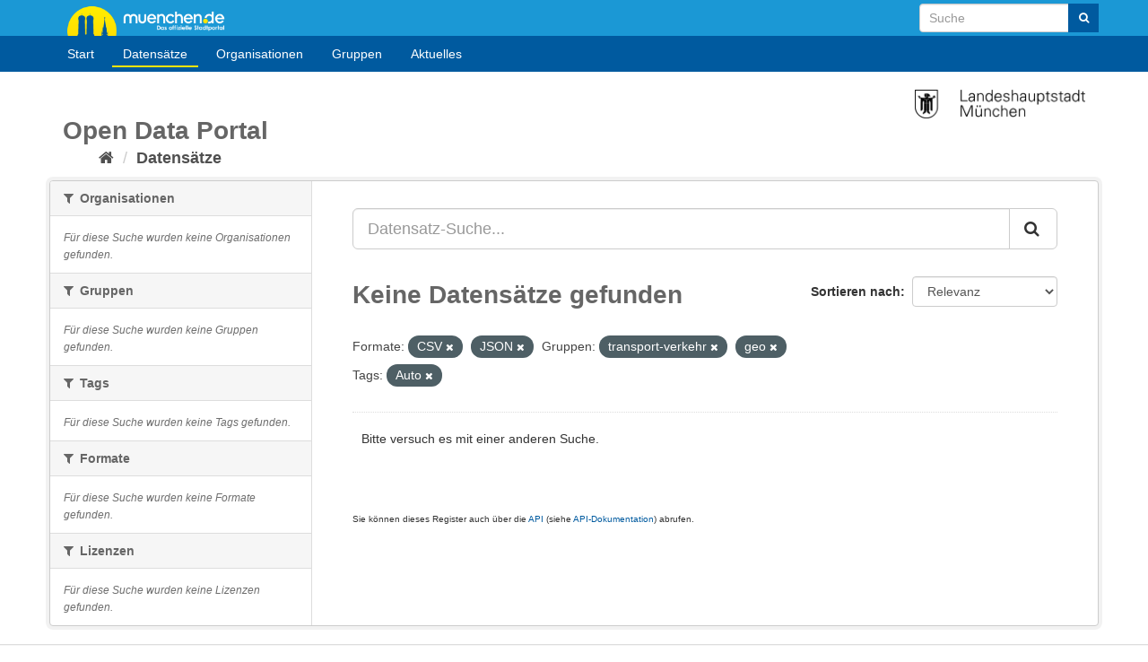

--- FILE ---
content_type: text/html; charset=utf-8
request_url: https://opendata.muenchen.de/dataset?res_format=CSV&groups=transport-verkehr&res_format=JSON&tags=Auto&groups=geo
body_size: 23223
content:
<!DOCTYPE html>
<!--[if IE 9]> <html lang="de" class="ie9"> <![endif]-->
<!--[if gt IE 8]><!--> <html lang="de"> <!--<![endif]-->
  <head>
    <meta charset="utf-8" />
      <meta name="generator" content="ckan 2.9.9" />
      <meta name="viewport" content="width=device-width, initial-scale=1.0">
    <title>Datensatz - Open Data Portal München</title>

    
    
    <link rel="shortcut icon" href="favicon.ico" />
    
    
        <link rel="alternate" type="text/n3" href="https://opendata.muenchen.de/catalog.n3"/>
        <link rel="alternate" type="text/turtle" href="https://opendata.muenchen.de/catalog.ttl"/>
        <link rel="alternate" type="application/rdf+xml" href="https://opendata.muenchen.de/catalog.xml"/>
        <link rel="alternate" type="application/ld+json" href="https://opendata.muenchen.de/catalog.jsonld"/>
    

  
    
    
  
    
      
      
      
    
    

  

    

    
    

  



    
      
      
    

    
    <link href="/webassets/base/2471d0b8_main.css" rel="stylesheet"/>
<link href="/webassets/ckanext-keycloak/99ff8f06-keycloak.css" rel="stylesheet"/>
<link href="/webassets/ckanext-scheming/728ec589_scheming_css.css" rel="stylesheet"/>
<link href="/webassets/ckanext-harvest/c95a0af2_harvest_css.css" rel="stylesheet"/>
<link href="/webassets/ckanext-geoview/f197a782_geo-resource-styles.css" rel="stylesheet"/>
<link href="/webassets/webassets-external/cd1641926b52cf589d09373489002d82_ogdmunich_style.css" rel="stylesheet"/>
    
  </head>

  
  <body data-site-root="https://opendata.muenchen.de/" data-locale-root="https://opendata.muenchen.de/" >

    <div id="page" >

 
    <div class="sr-only sr-only-focusable"><a href="#content">Überspringen zum Inhalt</a></div>
  

  
    


 


<header class="navbar navbar-static-top masthead">
 

<div id="header" class="">
<div class="container">
        <a id="logo" title="muenchen.de" href="https://www.muenchen.de" alt="Home muenchen.de">muenchen.de</a>

      
      <form class="section site-search simple-input" action="/dataset/" method="get">
        <div class="field" style="float:right;">
          <label for="field-sitewide-search">Datensatz-Suche</label>
          <input id="field-sitewide-search" type="text" class="form-control" name="q" placeholder="Suche" aria-label="Datensatz-Suche"/>
          <button class="btn-search" type="submit" aria-label="Absenden"><i class="fa fa-search"></i></button>
        </div>
      </form>
</div>

      
</div>


 <div class="container navcontainer">
    <div class="navbar-right">
      <button data-target="#main-navigation-toggle" data-toggle="collapse" class="navbar-toggle collapsed" type="button" aria-label="expand or collapse" aria-expanded="false">
        <span class="sr-only">Toggle navigation</span>
        <span class="fa fa-bars"></span>
      </button>
    </div>
    <hgroup class="header-image navbar-left">
    </hgroup>

    <div class="collapse navbar-collapse" id="main-navigation-toggle">
      
      <nav class="section navigation">
        <ul class="nav nav-pills">
           
	
 
                        <li><a href="/">Start</a></li><li class="active"><a href="/dataset/">Datensätze</a></li><li><a href="/organization/">Organisationen</a></li><li><a href="/group/">Gruppen</a></li><li><a href="/pages/aktuelles">Aktuelles</a></li>
                


	
        </ul>
      </nav>
       
    </div>
  </div>

</header>


        



  
    <div class="main">
      <div id="content" class="container">
        
          
            <div class="flash-messages">
              
                
              
            </div>
          

          
           <div style="margin-top:10px;"><img src="/images/LHM.png" alt="Offizielle Website der Stadtverwaltung München" title="Offizielle Website der Stadtverwaltung München" width="190" style="float:right;"> </div>
	   <div class="toolbar">
	        <h1 style="margin-bottom:0;">Open Data Portal</h1>
		<ul id="breadcrumb">
			<li>
              
                
                  <ol class="breadcrumb">
                    
<li class="home"><a href="/" aria-label="Start"><i class="fa fa-home"></i><span> Start</span></a></li>
                    
  <li class="active"><a href="/dataset/">Datensätze</a></li>

                  </ol>
                
              
		</li>
            </div>
          

          <div class="row wrapper">
            
            
            

            
              <aside class="secondary col-sm-3">
                
                
  <div class="filters">
    <div>
      
        

    
    
	
	    
	    
		<section class="module module-narrow module-shallow">
		    
			<h2 class="module-heading">
			    <i class="fa fa-filter"></i>
			    
			    Organisationen
			</h2>
		    
		    
			
			    
				<p class="module-content empty">Für diese Suche wurden keine Organisationen gefunden.</p>
			    
			
		    
		</section>
	    
	
    

      
        

    
    
	
	    
	    
		<section class="module module-narrow module-shallow">
		    
			<h2 class="module-heading">
			    <i class="fa fa-filter"></i>
			    
			    Gruppen
			</h2>
		    
		    
			
			    
				<p class="module-content empty">Für diese Suche wurden keine Gruppen gefunden.</p>
			    
			
		    
		</section>
	    
	
    

      
        

    
    
	
	    
	    
		<section class="module module-narrow module-shallow">
		    
			<h2 class="module-heading">
			    <i class="fa fa-filter"></i>
			    
			    Tags
			</h2>
		    
		    
			
			    
				<p class="module-content empty">Für diese Suche wurden keine Tags gefunden.</p>
			    
			
		    
		</section>
	    
	
    

      
        

    
    
	
	    
	    
		<section class="module module-narrow module-shallow">
		    
			<h2 class="module-heading">
			    <i class="fa fa-filter"></i>
			    
			    Formate
			</h2>
		    
		    
			
			    
				<p class="module-content empty">Für diese Suche wurden keine Formate gefunden.</p>
			    
			
		    
		</section>
	    
	
    

      
        

    
    
	
	    
	    
		<section class="module module-narrow module-shallow">
		    
			<h2 class="module-heading">
			    <i class="fa fa-filter"></i>
			    
			    Lizenzen
			</h2>
		    
		    
			
			    
				<p class="module-content empty">Für diese Suche wurden keine Lizenzen gefunden.</p>
			    
			
		    
		</section>
	    
	
    

      
    </div>
    <a class="close no-text hide-filters"><i class="fa fa-times-circle"></i><span class="text">close</span></a>
  </div>

              </aside>
            

            
              <div class="primary col-sm-9 col-xs-12" role="main">
                
                
  <section class="module">
    <div class="module-content">
      
        
      
      
        
        
        







<form id="dataset-search-form" class="search-form" method="get" data-module="select-switch">

  
    <div class="input-group search-input-group">
      <input aria-label="Datensatz-Suche..." id="field-giant-search" type="text" class="form-control input-lg" name="q" value="" autocomplete="off" placeholder="Datensatz-Suche...">
      
      <span class="input-group-btn">
        <button class="btn btn-default btn-lg" type="submit" value="search" aria-label="Absenden">
          <i class="fa fa-search"></i>
        </button>
      </span>
      
    </div>
  

  
    <span>
  
  

  
  
  
  <input type="hidden" name="res_format" value="CSV" />
  
  
  
  
  
  <input type="hidden" name="res_format" value="JSON" />
  
  
  
  
  
  <input type="hidden" name="groups" value="transport-verkehr" />
  
  
  
  
  
  <input type="hidden" name="groups" value="geo" />
  
  
  
  
  
  <input type="hidden" name="tags" value="Auto" />
  
  
  
  </span>
  

  
    
      <div class="form-select form-group control-order-by">
        <label for="field-order-by">Sortieren nach</label>
        <select id="field-order-by" name="sort" class="form-control">
          
            
              <option value="score desc, metadata_modified desc" selected="selected">Relevanz</option>
            
          
            
              <option value="title_string asc">Name aufsteigend</option>
            
          
            
              <option value="title_string desc">Name absteigend</option>
            
          
            
              <option value="metadata_modified desc">Zuletzt geändert</option>
            
          
            
          
        </select>
        
        <button class="btn btn-default js-hide" type="submit">Los</button>
        
      </div>
    
  

  
    
      <h1>

  
  
  
  

Keine Datensätze gefunden</h1>
    
  

  
    
      <p class="filter-list">
        
          
          <span class="facet">Formate:</span>
          
            <span class="filtered pill">CSV
              <a href="/dataset/?res_format=JSON&amp;groups=transport-verkehr&amp;groups=geo&amp;tags=Auto" class="remove" title="Entfernen"><i class="fa fa-times"></i></a>
            </span>
          
            <span class="filtered pill">JSON
              <a href="/dataset/?res_format=CSV&amp;groups=transport-verkehr&amp;groups=geo&amp;tags=Auto" class="remove" title="Entfernen"><i class="fa fa-times"></i></a>
            </span>
          
        
          
          <span class="facet">Gruppen:</span>
          
            <span class="filtered pill">transport-verkehr
              <a href="/dataset/?res_format=CSV&amp;res_format=JSON&amp;groups=geo&amp;tags=Auto" class="remove" title="Entfernen"><i class="fa fa-times"></i></a>
            </span>
          
            <span class="filtered pill">geo
              <a href="/dataset/?res_format=CSV&amp;res_format=JSON&amp;groups=transport-verkehr&amp;tags=Auto" class="remove" title="Entfernen"><i class="fa fa-times"></i></a>
            </span>
          
        
          
          <span class="facet">Tags:</span>
          
            <span class="filtered pill">Auto
              <a href="/dataset/?res_format=CSV&amp;res_format=JSON&amp;groups=transport-verkehr&amp;groups=geo" class="remove" title="Entfernen"><i class="fa fa-times"></i></a>
            </span>
          
        
      </p>
      <a class="show-filters btn btn-default">Ergebnisse filtern</a>
    
  

</form>


   <p class="extra">Bitte versuch es mit einer anderen Suche.</p> 



      
      
        

  

      
    </div>

    
      
    
  </section>

  
    <section class="module">
      <div class="module-content">
        
          <small>
            
            
            
          Sie können dieses Register auch über die <a href="/api/3">API</a> (siehe <a href="http://docs.ckan.org/en/2.9/api/">API-Dokumentation</a>) abrufen. 
          </small>
        
      </div>
    </section>
  

              </div>
            
          </div>
        
      </div>
    </div>
  
    <footer class="site-footer">
  <div class="container">
    
	<div class="row">
	<div class="col-md-4">
			<div class="span8 footer-links">
				<ul class="unstyled">
					<li><a href="/pages/nutzungsbedingungen">Nutzungsbedingungen</a></li>
					<li><a href="/pages/glossar">Glossar</a></li>
					<li><a href="/pages/hilfe">Hilfe</a></li>
					<li><a href="/pages/links">Links</a></li>
				</ul>
			</div>
	</div>
	<div class="col-md-4 middle">
		<div class="headline"><h3>Kontakt</h3></div>
			<p>OpenData-Portal der Landeshauptstadt M&uuml;nchen</p>
			<ul class="unstyled">
				<li><a href="/pages/portal"> &Uuml;ber das Portal</a></li>
				<li><a href="/pages/impressum">Impressum - Datenschutzerkl&auml;rung</a></li>
				<li>Kontakt: <a href="mailto:data.opengov@muenchen.de">data.opengov@muenchen.de</a> </li>
				<li style="margin-top:10px;"><a href="http://www.muenchen.de/eogovernment" alt="E- und Open-Government München" title="E- und Open-Government München"><img src="/images/eoGov.png" alt="eGovernment Image" title="eGovernment"/></a></li>
			</ul>

	</div>

	<div class="col-md-4 attribution">
		<div class="headline"><h3>&nbsp;</h3></div>
			 
<form class="form-inline form-select lang-select" action="/util/redirect" data-module="select-switch" method="POST">
  <label for="field-lang-select">Sprache</label>
  <select id="field-lang-select" name="url" data-module="autocomplete" data-module-dropdown-class="lang-dropdown" data-module-container-class="lang-container">
    
      <option value="/en/dataset?res_format=CSV&amp;groups=transport-verkehr&amp;res_format=JSON&amp;tags=Auto&amp;groups=geo" >
        English
      </option>
    
      <option value="/pt_BR/dataset?res_format=CSV&amp;groups=transport-verkehr&amp;res_format=JSON&amp;tags=Auto&amp;groups=geo" >
        português (Brasil)
      </option>
    
      <option value="/ja/dataset?res_format=CSV&amp;groups=transport-verkehr&amp;res_format=JSON&amp;tags=Auto&amp;groups=geo" >
        日本語
      </option>
    
      <option value="/it/dataset?res_format=CSV&amp;groups=transport-verkehr&amp;res_format=JSON&amp;tags=Auto&amp;groups=geo" >
        italiano
      </option>
    
      <option value="/cs_CZ/dataset?res_format=CSV&amp;groups=transport-verkehr&amp;res_format=JSON&amp;tags=Auto&amp;groups=geo" >
        čeština (Česko)
      </option>
    
      <option value="/ca/dataset?res_format=CSV&amp;groups=transport-verkehr&amp;res_format=JSON&amp;tags=Auto&amp;groups=geo" >
        català
      </option>
    
      <option value="/es/dataset?res_format=CSV&amp;groups=transport-verkehr&amp;res_format=JSON&amp;tags=Auto&amp;groups=geo" >
        español
      </option>
    
      <option value="/fr/dataset?res_format=CSV&amp;groups=transport-verkehr&amp;res_format=JSON&amp;tags=Auto&amp;groups=geo" >
        français
      </option>
    
      <option value="/el/dataset?res_format=CSV&amp;groups=transport-verkehr&amp;res_format=JSON&amp;tags=Auto&amp;groups=geo" >
        Ελληνικά
      </option>
    
      <option value="/sv/dataset?res_format=CSV&amp;groups=transport-verkehr&amp;res_format=JSON&amp;tags=Auto&amp;groups=geo" >
        svenska
      </option>
    
      <option value="/sr/dataset?res_format=CSV&amp;groups=transport-verkehr&amp;res_format=JSON&amp;tags=Auto&amp;groups=geo" >
        српски
      </option>
    
      <option value="/no/dataset?res_format=CSV&amp;groups=transport-verkehr&amp;res_format=JSON&amp;tags=Auto&amp;groups=geo" >
        norsk bokmål (Norge)
      </option>
    
      <option value="/sk/dataset?res_format=CSV&amp;groups=transport-verkehr&amp;res_format=JSON&amp;tags=Auto&amp;groups=geo" >
        slovenčina
      </option>
    
      <option value="/fi/dataset?res_format=CSV&amp;groups=transport-verkehr&amp;res_format=JSON&amp;tags=Auto&amp;groups=geo" >
        suomi
      </option>
    
      <option value="/ru/dataset?res_format=CSV&amp;groups=transport-verkehr&amp;res_format=JSON&amp;tags=Auto&amp;groups=geo" >
        русский
      </option>
    
      <option value="/de/dataset?res_format=CSV&amp;groups=transport-verkehr&amp;res_format=JSON&amp;tags=Auto&amp;groups=geo" selected="selected">
        Deutsch
      </option>
    
      <option value="/pl/dataset?res_format=CSV&amp;groups=transport-verkehr&amp;res_format=JSON&amp;tags=Auto&amp;groups=geo" >
        polski
      </option>
    
      <option value="/nl/dataset?res_format=CSV&amp;groups=transport-verkehr&amp;res_format=JSON&amp;tags=Auto&amp;groups=geo" >
        Nederlands
      </option>
    
      <option value="/bg/dataset?res_format=CSV&amp;groups=transport-verkehr&amp;res_format=JSON&amp;tags=Auto&amp;groups=geo" >
        български
      </option>
    
      <option value="/ko_KR/dataset?res_format=CSV&amp;groups=transport-verkehr&amp;res_format=JSON&amp;tags=Auto&amp;groups=geo" >
        한국어 (대한민국)
      </option>
    
      <option value="/hu/dataset?res_format=CSV&amp;groups=transport-verkehr&amp;res_format=JSON&amp;tags=Auto&amp;groups=geo" >
        magyar
      </option>
    
      <option value="/sl/dataset?res_format=CSV&amp;groups=transport-verkehr&amp;res_format=JSON&amp;tags=Auto&amp;groups=geo" >
        slovenščina
      </option>
    
      <option value="/lv/dataset?res_format=CSV&amp;groups=transport-verkehr&amp;res_format=JSON&amp;tags=Auto&amp;groups=geo" >
        latviešu
      </option>
    
      <option value="/am/dataset?res_format=CSV&amp;groups=transport-verkehr&amp;res_format=JSON&amp;tags=Auto&amp;groups=geo" >
        አማርኛ
      </option>
    
      <option value="/ar/dataset?res_format=CSV&amp;groups=transport-verkehr&amp;res_format=JSON&amp;tags=Auto&amp;groups=geo" >
        العربية
      </option>
    
      <option value="/bs/dataset?res_format=CSV&amp;groups=transport-verkehr&amp;res_format=JSON&amp;tags=Auto&amp;groups=geo" >
        bosanski
      </option>
    
      <option value="/da_DK/dataset?res_format=CSV&amp;groups=transport-verkehr&amp;res_format=JSON&amp;tags=Auto&amp;groups=geo" >
        dansk (Danmark)
      </option>
    
      <option value="/en_AU/dataset?res_format=CSV&amp;groups=transport-verkehr&amp;res_format=JSON&amp;tags=Auto&amp;groups=geo" >
        English (Australia)
      </option>
    
      <option value="/es_AR/dataset?res_format=CSV&amp;groups=transport-verkehr&amp;res_format=JSON&amp;tags=Auto&amp;groups=geo" >
        español (Argentina)
      </option>
    
      <option value="/eu/dataset?res_format=CSV&amp;groups=transport-verkehr&amp;res_format=JSON&amp;tags=Auto&amp;groups=geo" >
        euskara
      </option>
    
      <option value="/fa_IR/dataset?res_format=CSV&amp;groups=transport-verkehr&amp;res_format=JSON&amp;tags=Auto&amp;groups=geo" >
        فارسی (ایران)
      </option>
    
      <option value="/gl/dataset?res_format=CSV&amp;groups=transport-verkehr&amp;res_format=JSON&amp;tags=Auto&amp;groups=geo" >
        galego
      </option>
    
      <option value="/he/dataset?res_format=CSV&amp;groups=transport-verkehr&amp;res_format=JSON&amp;tags=Auto&amp;groups=geo" >
        עברית
      </option>
    
      <option value="/hr/dataset?res_format=CSV&amp;groups=transport-verkehr&amp;res_format=JSON&amp;tags=Auto&amp;groups=geo" >
        hrvatski
      </option>
    
      <option value="/id/dataset?res_format=CSV&amp;groups=transport-verkehr&amp;res_format=JSON&amp;tags=Auto&amp;groups=geo" >
        Indonesia
      </option>
    
      <option value="/is/dataset?res_format=CSV&amp;groups=transport-verkehr&amp;res_format=JSON&amp;tags=Auto&amp;groups=geo" >
        íslenska
      </option>
    
      <option value="/km/dataset?res_format=CSV&amp;groups=transport-verkehr&amp;res_format=JSON&amp;tags=Auto&amp;groups=geo" >
        ខ្មែរ
      </option>
    
      <option value="/lt/dataset?res_format=CSV&amp;groups=transport-verkehr&amp;res_format=JSON&amp;tags=Auto&amp;groups=geo" >
        lietuvių
      </option>
    
      <option value="/mk/dataset?res_format=CSV&amp;groups=transport-verkehr&amp;res_format=JSON&amp;tags=Auto&amp;groups=geo" >
        македонски
      </option>
    
      <option value="/mn_MN/dataset?res_format=CSV&amp;groups=transport-verkehr&amp;res_format=JSON&amp;tags=Auto&amp;groups=geo" >
        монгол (Монгол)
      </option>
    
      <option value="/my_MM/dataset?res_format=CSV&amp;groups=transport-verkehr&amp;res_format=JSON&amp;tags=Auto&amp;groups=geo" >
        မြန်မာ (မြန်မာ)
      </option>
    
      <option value="/nb_NO/dataset?res_format=CSV&amp;groups=transport-verkehr&amp;res_format=JSON&amp;tags=Auto&amp;groups=geo" >
        norsk bokmål (Norge)
      </option>
    
      <option value="/ne/dataset?res_format=CSV&amp;groups=transport-verkehr&amp;res_format=JSON&amp;tags=Auto&amp;groups=geo" >
        नेपाली
      </option>
    
      <option value="/pt_PT/dataset?res_format=CSV&amp;groups=transport-verkehr&amp;res_format=JSON&amp;tags=Auto&amp;groups=geo" >
        português (Portugal)
      </option>
    
      <option value="/ro/dataset?res_format=CSV&amp;groups=transport-verkehr&amp;res_format=JSON&amp;tags=Auto&amp;groups=geo" >
        română
      </option>
    
      <option value="/sq/dataset?res_format=CSV&amp;groups=transport-verkehr&amp;res_format=JSON&amp;tags=Auto&amp;groups=geo" >
        shqip
      </option>
    
      <option value="/sr_Latn/dataset?res_format=CSV&amp;groups=transport-verkehr&amp;res_format=JSON&amp;tags=Auto&amp;groups=geo" >
        srpski (latinica)
      </option>
    
      <option value="/th/dataset?res_format=CSV&amp;groups=transport-verkehr&amp;res_format=JSON&amp;tags=Auto&amp;groups=geo" >
        ไทย
      </option>
    
      <option value="/tl/dataset?res_format=CSV&amp;groups=transport-verkehr&amp;res_format=JSON&amp;tags=Auto&amp;groups=geo" >
        Filipino (Pilipinas)
      </option>
    
      <option value="/tr/dataset?res_format=CSV&amp;groups=transport-verkehr&amp;res_format=JSON&amp;tags=Auto&amp;groups=geo" >
        Türkçe
      </option>
    
      <option value="/uk/dataset?res_format=CSV&amp;groups=transport-verkehr&amp;res_format=JSON&amp;tags=Auto&amp;groups=geo" >
        українська
      </option>
    
      <option value="/uk_UA/dataset?res_format=CSV&amp;groups=transport-verkehr&amp;res_format=JSON&amp;tags=Auto&amp;groups=geo" >
        українська (Україна)
      </option>
    
      <option value="/vi/dataset?res_format=CSV&amp;groups=transport-verkehr&amp;res_format=JSON&amp;tags=Auto&amp;groups=geo" >
        Tiếng Việt
      </option>
    
      <option value="/zh_Hans_CN/dataset?res_format=CSV&amp;groups=transport-verkehr&amp;res_format=JSON&amp;tags=Auto&amp;groups=geo" >
        中文 (简体, 中国)
      </option>
    
      <option value="/zh_Hant_TW/dataset?res_format=CSV&amp;groups=transport-verkehr&amp;res_format=JSON&amp;tags=Auto&amp;groups=geo" >
        中文 (繁體, 台灣)
      </option>
    
  </select>
  <button class="btn btn-default js-hide" type="submit">Los</button>
</form>

		<div class="footer-links">
	<ul class="unstyled">
			 <li>
				<a class="hide-text" href="http://www.ckan.org">
	  				<img src="/images/logo_64px_wide.png" width="64" title="CKAN" alt="CKAN" /> 
				</a>
			</li>

			<li>
				<a href="https://www.okfn.de" title="OKFN">
					<img style="margin-top: 10px;"  src="/images/open-data.png" width="150" title="Open Data Logo" alt="Open Data Logo"/>
				</a>
			</li>
	</ul>
		</div>
	</div>
	</div>
       


    
  </div>

  
    
  
</footer>
  

</div>
  
  
  
  
    

      

    
    
    <link href="/webassets/vendor/f3b8236b_select2.css" rel="stylesheet"/>
<link href="/webassets/vendor/0b01aef1_font-awesome.css" rel="stylesheet"/>
    <script src="/webassets/vendor/d8ae4bed_jquery.js" type="text/javascript"></script>
<script src="/webassets/vendor/fb6095a0_vendor.js" type="text/javascript"></script>
<script src="/webassets/vendor/580fa18d_bootstrap.js" type="text/javascript"></script>
<script src="/webassets/base/15a18f6c_main.js" type="text/javascript"></script>
<script src="/webassets/base/2448af8b_ckan.js" type="text/javascript"></script>
  </body>
</html>